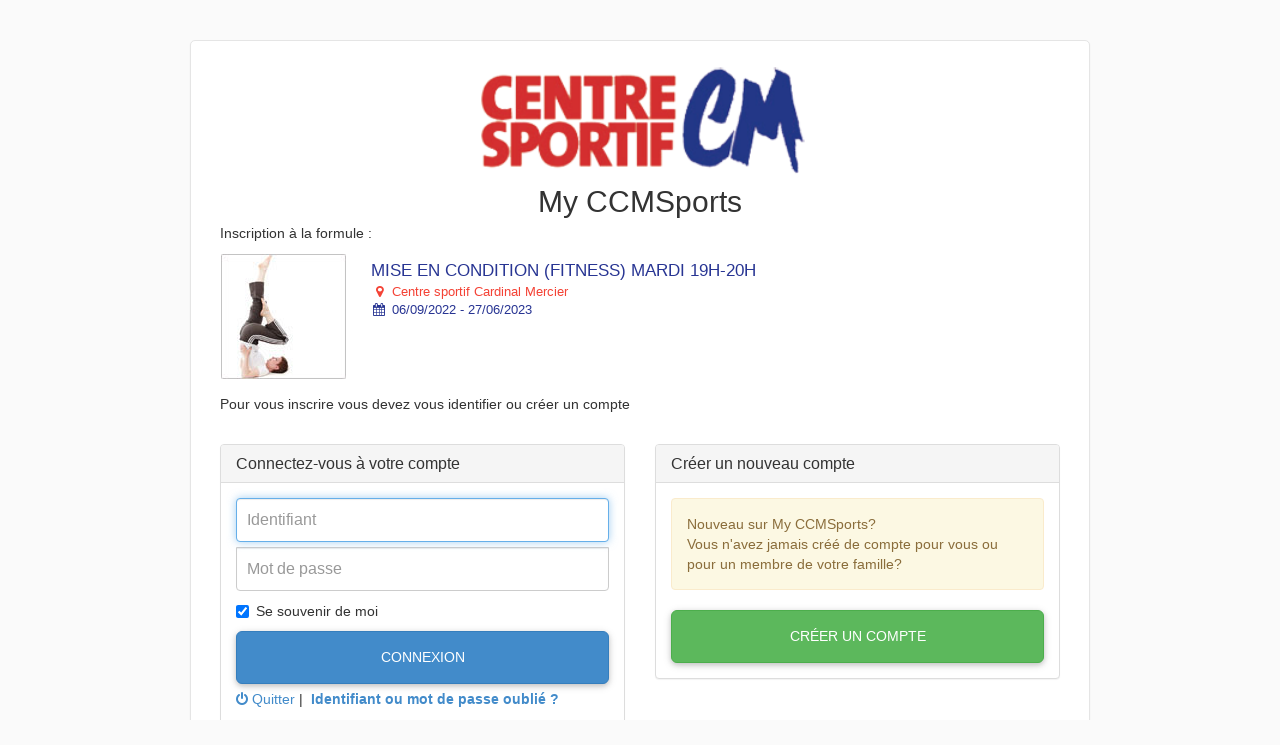

--- FILE ---
content_type: text/html
request_url: https://www7.iclub.be/myiclub.asp?ClubID=207&LG=FR&From=register3&EvenementID=22697&EvenementPeriodeID=0&CategorieEvenement=Cours&EvenementLieuID=55&FixedEvenementPeriodeID=0&FixedEvenementLieuID=0
body_size: 7457
content:
<!DOCTYPE html>
<html lang="fr">
<head>
<meta charset="ISO-8859-1">
<!-- Ixpertise development (c) 2003-2017 -->

<meta http-equiv="Content-Type" content="text/html; charset=ISO-8859-1">
<meta http-equiv="X-UA-Compatible" content="IE=edge">
<meta name="description" content="">
<meta name="author" content="">

<!-- Le favicon -->
<link rel="apple-touch-icon" sizes="57x57" href="/favicon/apple-icon-57x57.png">
<link rel="apple-touch-icon" sizes="60x60" href="/favicon/apple-icon-60x60.png">
<link rel="apple-touch-icon" sizes="72x72" href="/favicon/apple-icon-72x72.png">
<link rel="apple-touch-icon" sizes="76x76" href="/favicon/apple-icon-76x76.png">
<link rel="apple-touch-icon" sizes="114x114" href="/favicon/apple-icon-114x114.png">
<link rel="apple-touch-icon" sizes="120x120" href="/favicon/apple-icon-120x120.png">
<link rel="apple-touch-icon" sizes="144x144" href="/favicon/apple-icon-144x144.png">
<link rel="apple-touch-icon" sizes="152x152" href="/favicon/apple-icon-152x152.png">
<link rel="apple-touch-icon" sizes="180x180" href="/favicon/apple-icon-180x180.png">
<link rel="icon" type="image/png" sizes="192x192"  href="/favicon/android-icon-192x192.png">
<link rel="icon" type="image/png" sizes="32x32" href="/favicon/favicon-32x32.png">
<link rel="icon" type="image/png" sizes="96x96" href="/favicon/favicon-96x96.png">
<link rel="icon" type="image/png" sizes="16x16" href="/favicon/favicon-16x16.png">
<link rel="manifest" href="/favicon/manifest.json">
<meta name="msapplication-TileColor" content="#ffffff">
<meta name="msapplication-TileImage" content="/favicon/ms-icon-144x144.png">
<meta name="theme-color" content="#ffffff">

<title>MyiClub</title>

<!-- Cacher l'adress bar -->
<meta name="viewport" content="width=device-width, initial-scale=1.0, maximum-scale=1.0, user-scalable=1" />
<meta name="apple-mobile-web-app-capable" content="yes" />
<meta name="apple-mobile-web-app-status-bar-style" content="black-translucent" />

<!-- Bootstrap core CSS -->
<link href="//netdna.bootstrapcdn.com/bootstrap/3.3.5/css/bootstrap.min.css" rel="stylesheet">
<link href="//netdna.bootstrapcdn.com/font-awesome/4.7.0/css/font-awesome.min.css" rel="stylesheet">
<link rel="stylesheet" type="text/css" href="GDPR/ModalPassword_css.css">


<!-- Select picker -->
<link rel="stylesheet" href="/css/bootstrap-select.min.css">
<script src="/js/bootstrap-select.min.js"></script>

<!-- Custom styles for this widgets -->
<!--<link href="/offcanvas.css" rel="stylesheet">-->
<link href="/css/bootstrap-datetimepicker.min.css" rel="stylesheet">

<!-- Custom styles for MyiClub -->
<link href="myiclub.css?upd=1" rel="stylesheet">


<!--Fichier nécessaire pour le fonctionnement de MDB Bootstrap (menus)-->

<!-- Bootstrap core CSS -->
<link href="css/bootstrap.min_mdb.css" rel="stylesheet">

<!-- Material Design Bootstrap -->
<link href="css/mdb.css?upd=2" rel="stylesheet">

<!-- Your custom styles (optional) -->
<link href="css/style_mdb.css" rel="stylesheet">
<!--/Fichier nécessaire pour le fonctionnement de MDB Bootstrap (menus)-->

<link rel="stylesheet" type="text/css" href="/cookieBanner/cookieBar.css">


<style type="text/css">
/*
 * Style tweaks
 * --------------------------------------------------
 */
html,
body {
  overflow-x: hidden; /* Prevent scroll on narrow devices */
}

body {
  padding-top: 50px;
}

footer {
  padding: 30px 0;
}
.navbar-inverse {
    background-color: #4285F4;
    border-color: #0d47a1;
}
.navbar-inverse .navbar-brand {
    color: #FFF;
}
.navbar-inverse .navbar-text {
    color: #FFF;
}

.NomJoueur {
	font-size:16px;
}
.NomFamille {
	font-size:12px;
}

.badge-red {
	font-family:Arial, Helvetica, sans-serif;
    font-size: 11px;
    margin-left: -5px;
    margin-top: -10px;    
	background-color: #F00;
}
.bs-docs-sidenav > li > a {
	padding-left: 24px;
	background-color:#FFF;
}
.comment {
	color:#666;
}

a.fill-div {
    display: block;
    height: 100%;
    width: 100%;
    text-decoration: none;
}

a.fill-div2 {
  display: block;
  max-height:125px
  height:100%
}

a.fill-div:hoover {
	background-color:#FF0;}

.discussion {
	border-bottom:solid 1px #CCC;
	padding-bottom:5px;
}


/* Modification couleur du sidemenu et du menu bas de page
-------------------------------------------------- */
.bs-docs-sidenav > li > a {
    background-color: #f5f5f5;
}
.nav > li > a:focus, .nav > li > a:hover {
    text-decoration: none;
    background-color: #B3E5FC;
}
.navbar-bottom {
    /*background-color: #DDD;*/
    border-color: #CCC;
	font-size:12px;
}

.navbar-toggle {
    float: left;
    margin-left: 15px;
	margin-right: 0px;
}


/*
/*
 * Off Canvas
 * --------------------------------------------------
 */
@media screen and (max-width: 767px) {
  .row-offcanvas {
    position: relative;
    -webkit-transition: all .25s ease-out;
         -o-transition: all .25s ease-out;
            transition: all .25s ease-out;
  }

  .row-offcanvas-right {
    right: 0;
  }

  .row-offcanvas-left {
    left: 0;
  }

  .row-offcanvas-right
  .sidebar-offcanvas {
    right: -80%; /* 6 columns */
  }

  .row-offcanvas-left
  .sidebar-offcanvas {
    left: -80%; /* 6 columns */
  }

  .row-offcanvas-right.active {
    right: 80%; /* 6 columns */
  }

  .row-offcanvas-left.active {
    left: 80%; /* 6 columns */
  }

  .sidebar-offcanvas {
    position: absolute;
    top: 0;
    width: 80%; /* 6 columns */
  }
  .bs-docs-sidenav {
    margin: 10px 0 0 -2px;
}
}

</style>

<style type="text/css">

/* Landscape phones and down */
@media (max-width: 480px) {
.bs-docs-sidenav {
	display:inline;
}

.bs-docs-sidenav {
    margin: 10px 0 0 -2px;
}
}





    .btn-agenda {
        background: #AAA;
    }

    .solde {
        color:#F00;
        font-weight:bold;
    }

    .sidebar-nav {
        padding: 9px 0;
    }
    .DateSeance {
        background:#FFC;
        font-size:18px;
        color:#F93;
    }
    .header1 {
        background:#EEE;
        font-size:14px;
        color:#666;
    }

    .RowSeance{
        font-size:14px;
        color:#333;
    }

    .Confirmation{
        font-size:14px;
        color:#666;
    }
    .FromDate{
        font-size:14px;
        color:#F00;
        font-weight:bold
    }

    .BtnSearch{
        padding: 0.8rem;

    }

    .Paiements  {  
        width: 80px;
        height: 80px;
        border-radius: 80px;
        font-size: 17px;
        color: #fff;
        line-height: 80px;
        text-align: center;
        background: #2196F3;
    }
    #owl-demo {
        margin-top: 50px;
        padding-left:280px;
    }
    #owl-demo .item{
    margin: 10px;
    }
    #owl-demo .item img{
    display: block;
    width: 100%;
    height: auto;
    }
    
    .clearable{
    background: #fff url(images/close.gif) no-repeat right -27px center;
    
    }
    .clearable.x  { background-position: right 5px center; } /* (jQ) Show icon */
    .clearable.onX{ cursor: pointer; }              /* (jQ) hover cursor style */
    .clearable::-ms-clear {display: none; width:0; height:0;} /* Remove IE default X */

    .TableNormal td {
        padding: 3px;
    }
    

    .Highlighted a {
        background-color : Green !important;
        background-image :none !important;
        color: White !important;
        font-weight:bold !important;
        font-size: 12pt;
    }
    #calendar {
        max-width: 100%;
        margin: 0 auto;
        height:1000px;
    }
    .TableDispo {
	border-color:#0075f9;
	border-width: 1px;
	border-style:solid;
	font-size:12px;
	-webkit-border-radius: 6px;
	-moz-border-radius: 6px;
	border-radius: 6px;
    }

    .TableDispo td {
        padding: 2px;
        border-left-color:#0075f9;
        border-left-style:dashed;
        border-width:1px;
        text-align:center;
    }
    .HeaderDispo {
        background-color:#58a2f6;
        color:#FFF;
        font-size:12px;
        color:#e5effa;
    }

    .TableProf td {
        padding: 3px;
        padding-right: 25px;
    }

    .TableProf tr {
        border-color:#DDD;
        border-bottom-width: 1px;
        border-bottom-style:solid;
    }

    .TableProfHeader {
        font-weight:bold;
    }

    .TotalAPAyer {
        color:#F00;
        font-weight:bold;
        font-size: 25px;
    }
    .form-control-2 {
        height: 34px;
        padding: 6px 12px;
        font-size: 14px;
        line-height: 1.42857;
        color: #555;
        background-color: #FFF;
        background-image: none;
        border: 1px solid #CCC;
        border-radius: 4px;
        box-shadow: 0px 1px 1px rgba(0, 0, 0, 0.075) inset;
        transition: border-color 0.15s ease-in-out 0s, box-shadow 0.15s ease-in-out 0s;
    }    

    @media (min-width:769px){
    .table-responsive{overflow-x:scroll;}
    }




    .Highlighted a {
	background-color : Green !important;
	background-image :none !important;
	color: White !important;
	font-weight:bold !important;
	font-size: 12pt;
    }

    .ListeGroupe{
        height:400px;
        overflow:auto
        }

    .ListeGroupePanel{
        height:450px;
        }

    .ListeEleve{
        height:200px;
        overflow:auto
        }

    .ListeElevePanel{
        height:250px;
        }

    .greenColor{
        background-color: #90EE90;
    }
    .orangeColor{
        background-color: #FFA500;
    }
    .grayColor{
        background-color: #D3D3D3;
    }


    #ex1Slider .slider-selection {
        background: #BABABA;
    }

    .progress {

        height: 20px;
        border-radius: 4;
        box-shadow: none;
        background: #CCC;
        position: relative;
        display: block;
        width: 100%;
        overflow: hidden;
    margin-bottom: 0px;

    }

    .DescriptionFullCritere{
        color:#999;
        font-size:12px;
    }

    .GroupeCritere{
        color:#000;
        font-size:26px;
        background-color:#3F51B5;
        color:#FFF;
        padding:8px;
    }

    .TitreCritere{
        color:#000;
        font-size:22px;
    }

    .Critere{
        padding: 3px;
        border-bottom: solid 1px #CCC;
        margin-bottom: 10px;
    }

    }
    @media only screen and (max-width: 1024px) {

    input[type=checkbox] {
    transform: scale(1.5);
    }

    @media only screen and (max-width: 768px) {


    input[type=checkbox] {
    transform: scale(1.5);
    }


    input[type=checkbox] {
    width: 30px; height: 30px;
    -webkit-border-radius: 15px; -moz-border-radius: 15px; border-radius: 15px;
    border: 1px solid #bbb;
    }

    input[type=radio] {
    width: 20px; height: 20px;
    
    border: 1px solid #bbb;
    }

    body {
		font-family: "Lucida Grande",Helvetica,Arial,Verdana,sans-serif;
		font-size: 14px;
	}

	#calendar {
		max-width: 100%;
		margin: 0 auto;
	}

    .color-sample {
	display:inline-block;
	vertical-align:middle;
	width: 15px;
	height: 15px;
	background-color: #3a87ad;
	}

    .color-sample1 {
        display:inline-block;
        vertical-align:middle;
        width: 15px;
        height: 15px;
        background-color: #FFE040;
    }

    .color-sample2 {
        display:inline-block;
        vertical-align:middle;
        width: 15px;
        height: 15px;
        background-color: #F00;
    }

    .color-sample3 {
        display:inline-block;
        vertical-align:middle;
        width: 15px;
        height: 15px;
        background-color: #459c45;
    }
    
    #ex1Slider .slider-selection {
		//background: #BABABA;
	}



</style>

<style>
 /* AFT 
 Couleur principale : 7b161a
 Couleur secondaire : #c0504d
 Couleur info : c0504d
 Couleur success : #f19f55
 */
:root {
  --packageaft-color1: #006186;
  --packageaft-color2: #E84E24;
  --packageaft-color3: #E84E24;
  --packageaft-color4: #36ACC0;
  --packageaft-color5: #DDDE33;
  --packageaft-color6: #20A078;
  --packageaft-color7: #F4ACBC;
  --packageaft-color8: #F39875;
  --packageaftpadel-color1: #00508A;
  --packageaftpadel-color2: #638CC1;
  --packageaftpadel-color3: #638CC1;
  --packageaftpadel-color4: #f19f55;
}

</style> 

<title>My CCMSports - Sign in</title>
<meta name="viewport" content="width=device-width, initial-scale=1.0">
<meta name="description" content="">
<meta name="author" content="">

<!-- Le favicon -->
<link rel="apple-touch-icon" sizes="57x57" href="/favicon/apple-icon-57x57.png">
<link rel="apple-touch-icon" sizes="60x60" href="/favicon/apple-icon-60x60.png">
<link rel="apple-touch-icon" sizes="72x72" href="/favicon/apple-icon-72x72.png">
<link rel="apple-touch-icon" sizes="76x76" href="/favicon/apple-icon-76x76.png">
<link rel="apple-touch-icon" sizes="114x114" href="/favicon/apple-icon-114x114.png">
<link rel="apple-touch-icon" sizes="120x120" href="/favicon/apple-icon-120x120.png">
<link rel="apple-touch-icon" sizes="144x144" href="/favicon/apple-icon-144x144.png">
<link rel="apple-touch-icon" sizes="152x152" href="/favicon/apple-icon-152x152.png">
<link rel="apple-touch-icon" sizes="180x180" href="/favicon/apple-icon-180x180.png">
<link rel="icon" type="image/png" sizes="192x192"  href="/favicon/android-icon-192x192.png">
<link rel="icon" type="image/png" sizes="32x32" href="/favicon/favicon-32x32.png">
<link rel="icon" type="image/png" sizes="96x96" href="/favicon/favicon-96x96.png">
<link rel="icon" type="image/png" sizes="16x16" href="/favicon/favicon-16x16.png">
<link rel="manifest" href="/favicon/manifest.json">
<meta name="msapplication-TileColor" content="#ffffff">
<meta name="msapplication-TileImage" content="/favicon/ms-icon-144x144.png">
<meta name="theme-color" content="#ffffff">

<!-- Le styles -->
<link href="//netdna.bootstrapcdn.com/bootstrap/3.1.1/css/bootstrap.min.css" rel="stylesheet">
<link href="myiclublogin.css" rel="stylesheet">
<link href="css/datepicker.css" rel="stylesheet">
<link rel="stylesheet" href="css/add2home.css">
<link rel="stylesheet" href="//maxcdn.bootstrapcdn.com/font-awesome/4.4.0/css/font-awesome.min.css">
<script src="//ajax.googleapis.com/ajax/libs/jquery/1.11.0/jquery.min.js"></script>


<style type="text/css">
<!--
html {
	font-size: 100%; 
	background-color : #FAFAFA; 	
	-webkit-background-size: cover; /* pour Chrome et Safari */
	-moz-background-size: cover; /* pour Firefox */
	-o-background-size: cover; /* pour Opera */
	background-size: cover; /* version standardisée */
}

.form-signin {
	max-width: 900px;
	padding: 19px 29px 29px;
	margin: 0 auto 20px;
	background-color: #fff;
	border: 1px solid #e5e5e5;
	-webkit-border-radius: 5px;
	-moz-border-radius: 5px;
	border-radius: 5px;
	-webkit-box-shadow: 0 1px 2px rgba(0, 0, 0, .05);
	-moz-box-shadow: 0 1px 2px rgba(0, 0, 0, .05);
	box-shadow: 0 1px 2px rgba(0, 0, 0, .05);
}


.LogoiClub {
	height:40px;
}
.LogoClub {
	height:40px;
	width:auto;
}

.MobileTitle {
	text-align:center;
}

.MobileLogo {
/*	width: 120px;*/
	
	height: 120px;
	
/*	border-width: 0px;
	-webkit-border-radius: 50%;
	-moz-border-radius: 50%;
	border-radius: 50%;
	border-style: solid;
	border-width: 1px;
	border-color: #BBB;
*/}


@media (max-width: 480px) {
html {
	background: none; 
	/*background-color:#ECEFF1;*/
	}
.form-signin {
	max-width: 450px;
	padding: 19px 29px 29px;
	margin: 0 auto 10px;
	/*background-color:#ECEFF1;*/
	border: 0px solid #e5e5e5;
	-webkit-border-radius: 0px;
	-moz-border-radius: 0px;
	border-radius: px;
	-webkit-box-shadow: 0 0px;
	-moz-box-shadow: 0 0px;
	box-shadow: 0 0px;
}

body {
	padding-top:10px;
}

.panel1 {
    border: none;
}
}

-->
</style>



<!-- iClub Cards -->
<link href="css/iclub-cards.css" rel="stylesheet">
</head>
<body>

<div class="form-signin">
<div class="MobileTitle"><img src="https://www7.iclub.be/images/upload/207-logo-01.png?upd=8?1/23/2026 6:09:08 PM" class="MobileLogo"><br>
<h2 style="margin-bottom:5px; margin-top:5px;" class="hidden-xs">My CCMSports</h2></div>

    <p class="hidden-xs">Inscription à la formule  :</p>
    
<a class="pull-left" href="#">
<div class="TableFormule"> 
    <div class="media DivFormule"> 
        <img src="https://www7.iclub.be/images/Galleries/Gym/0167.jpg" class="media-object PhotoFormule" align="absmiddle"/>
        <div class="media-body"><a class="fill-div" href="#">
            <table width="100%" height="55">
            <tr>
            <td valign="center" class="Formule">
            <span class="CardLigne TitreFormule">MISE EN CONDITION (FITNESS) MARDI 19H-20H</span><br><span class="CardLigne location-formule"><i class="fa fa-map-marker fa-fw"></i> Centre sportif Cardinal Mercier</span><br><span class="CardLigne periode-formule"><i class="fa fa-calendar fa-fw"></i> 06/09/2022 - 27/06/2023</span><br>
            
            </td>
            </tr>
            </table>
             </a>

        </div>
    </div>
    
</div>
</a>
    <p class="hidden-xs">Pour vous inscrire vous devez vous identifier ou cr&eacute;er un compte</p>
    

<!-- row : start -->
<br>


    <div class="row"> 
    
        <div class="col-md-6">
    
            <div class="panel panel-default panel1">
                <div class="panel-heading hidden-xs"><h3 class="panel-title">Connectez-vous à votre compte</h3></div>
					<div class="panel-body">
					                                                                                                             
                            <form method="post" Action="myiclub.asp" style="text-align:-webkit-center;" id="SignIn" role="form">
                                
                                        <input name="Login" type="text"  class="form-control" placeholder="Identifiant" value="" autocomplete="username"  required autofocus>
                                    

                                    <input name="Password" type="password"  class="form-control" placeholder="Mot de passe" autocomplete="current-password" value=""  required style="margin-top:5px">
                                    
                                        <label class="checkbox" style="text-align: left;"><input type="checkbox" name="RememberMe" value="O" checked>Se souvenir de moi </label>
                                    
                                    <button class="btn btn-lg btn-primary btn-block" type="submit" style="margin-bottom: 5px">Connexion</button>
                                
								<input type="hidden" name="Action" id="Action" value="OK">
                                <input name="FromKiosk" type="hidden" value="">
                                <input name="From" type="hidden" value="register3"><input name="EquipeID" type="hidden" value=""><input name="ClubID" type="hidden" value="207"><input name="LG" type="hidden" value="FR"><input name="CotisationID" type="hidden" value=""><input type="hidden" name="TerrainID" id="TerrainID" value=""><input type="hidden" name="MatchPartenaireID" id="MatchPartenaireID" value=""><input type="hidden" name="Joueur" id="Joueur" value=""><input type="hidden" name="T" id="T" value=""><input type="hidden" name="HD" id="HD" value=""><input type="hidden" name="MD" id="MD" value=""><input type="hidden" name="J" id="J" value=""><input type="hidden" name="M" id="M" value=""><input type="hidden" name="A" id="A" value=""><input type="hidden" name="HF" id="HF" value=""><input type="hidden" name="MF" id="MF" value=""><input type="hidden" name="ActiviteID" id="ActiviteID" value=""><input type="hidden" name="resa_multiple" id="resa_multiple" value=""><input type="hidden" name="ReturnUrl" id="ReturnURL" value=""><input type="hidden" name="express" id="express" value=""><input name="InscriptionID" type="hidden" value=""><input name="EvenementID" type="hidden" value="22697"><input name="EvenementLieuID" type="hidden" value="55"><input name="EvenementPeriodeID" type="hidden" value="0"><input name="FixedEvenementLieuID" type="hidden" value="0"><input name="FixedEvenementPeriodeID" type="hidden" value="0"><input name="CategorieEvenement" type="hidden" value="Cours">
                          	</form>
                            
                        <p>
<a href="register.asp?ClubID=207&LG=FR"><i class="fa fa-power-off"></i> Quitter</a>&nbsp;&#124;&nbsp;
<a href="myiclub2.asp?Action=RefundLogin&ClubID=207&LG=FR&From=register3&EvenementID=22697&EvenementPeriodeID=0&CategorieEvenement=Cours&EvenementLieuID=55&FixedEvenementPeriodeID=0&FixedEvenementLieuID=0"><b>Identifiant ou mot de passe oublié ?</b></a>
</p>     
      <!-- Chef de famille (col gauche) : start -->
      </div></div>
      
      </div>



      <!-- Chef de famille (col gauche) : start -->
      <div class="col-md-6">
      
	
    <div class="panel panel-default panel1">
    <div class="panel-heading hidden-xs"><h3 class="panel-title">Créer un nouveau compte</h3></div>
	<div class="panel-body">
	
	<div class="alert alert-warning hidden-xs">
    Nouveau sur&nbsp;My CCMSports?<br>
    Vous n&#39;avez jamais créé de compte pour vous ou pour un membre de votre famille?
    </div>
    
    
    
    
	<a href="myiclub2.asp?LinkFacebook=N&ClubID=207&LG=FR&J=&M=&A=&ActiviteID=&HD=&MD=&HF=&MF=&TerrainID=&resa_multiple=&From=register3&EvenementID=22697&EvenementPeriodeID=0&CategorieEvenement=Cours&EvenementLieuID=55&FixedEvenementPeriodeID=0&FixedEvenementLieuID=0" class="btn btn-lg btn-success btn-block" role="button">Créer un compte</a>
 </div></div>
	</div>

</div>


<script>
	function Connect(){
		$("#Action").val("OK");
		$("#ConnectStep").val("Connected");
		$("#SignIn").submit();
	}

	function Disconnect(){
		$("#Action").val("logout");
		$("#ConnectStep").val("Login");
		$("#SignIn").submit();
	}
</script>


<!-- Footer -->

<div class="container-fluid hidden-xs"> 
  <!-- row -->
  <div class="row-fluid">
  
    <div class="col-md-6" style="min-height:50px;"><img src="https://www7.iclub.be/images/upload/207-logo-01.png?upd=8" class="LogoClub" width="40" height="40" border="0"></div>
    <div class="col-md-6" style="min-height:50px;" align="right"> <img src="images/divers/logo-iclubsport-2015-150x60.png" height="50" border="0"> </div>
    
  </div>
</div>
<!-- END Footer -->
<!-- GOOGLE ANALYTICS -->


</div>

<!-- /container --> 
<!-- Le javascript
    ================================================== --> 
<!-- Placed at the end of the document so the pages load faster --> 
<script src="//netdna.bootstrapcdn.com/bootstrap/3.1.1/js/bootstrap.min.js"></script> 
</body>
</html>


--- FILE ---
content_type: text/css
request_url: https://www7.iclub.be/GDPR/ModalPassword_css.css
body_size: 270
content:
/* The message box is shown when the user clicks on the password field */
#message {
    display:none;
    background: #f1f1f1;
    color: #000;
    position: relative;
    padding: 20px;
    margin-top: 10px;
}

#message p {
    padding: 1px 35px;
    font-size: 18px;
}


/* The message box is shown when the user clicks on the password field */
#message2 {
    display:none;
    background: #f1f1f1;
    color: #000;
    position: relative;
    padding: 20px;
    margin-top: 10px;
}

#message2 p {
    padding: 1px 35px;
    font-size: 18px;
}

/* Add a green text color and a checkmark when the requirements are right */
.valid {
    color: green;
}

.valid:before {
    position: relative;
    left: -15px;
    content: "v";
}

/* Add a red text color and an "x" when the requirements are wrong */
.invalid {
    color: red;
}

.invalid:before {
    position: relative;
    left: -15px;
    content: "*";
}



--- FILE ---
content_type: text/css
request_url: https://www7.iclub.be/myiclublogin.css
body_size: 358
content:
body {
	padding-top: 40px;
	padding-bottom: 40px;
	background-color:transparent;
}
.form-signin {
  max-width: 330px;
  padding: 15px;
  margin: 0 auto;
	background-color: #fff;
	border: 1px solid #e5e5e5;
	-webkit-border-radius: 5px;
	-moz-border-radius: 5px;
	border-radius: 5px;
	-webkit-box-shadow: 0 1px 2px rgba(0, 0, 0, .05);
	-moz-box-shadow: 0 1px 2px rgba(0, 0, 0, .05);
	box-shadow: 0 1px 2px rgba(0, 0, 0, .05);
}
.form-signin .form-signin-heading,
.form-signin .checkbox {
  margin-bottom: 10px;
}
.form-signin .checkbox {
  font-weight: normal;
}
.form-signin .form-control {
  position: relative;
  height: auto;
  -webkit-box-sizing: border-box;
     -moz-box-sizing: border-box;
          box-sizing: border-box;
  padding: 10px;
  font-size: 16px;
}
.form-signin .form-control:focus {
  z-index: 2;
}
.form-signin input[type="email"] {
  margin-bottom: -1px;
  border-bottom-right-radius: 0;
  border-bottom-left-radius: 0;
}
.form-signin input[type="password"] {
  margin-bottom: 10px;
  border-top-left-radius: 0;
  border-top-right-radius: 0;
}
.LogoClub {
	height: 40px;	
}